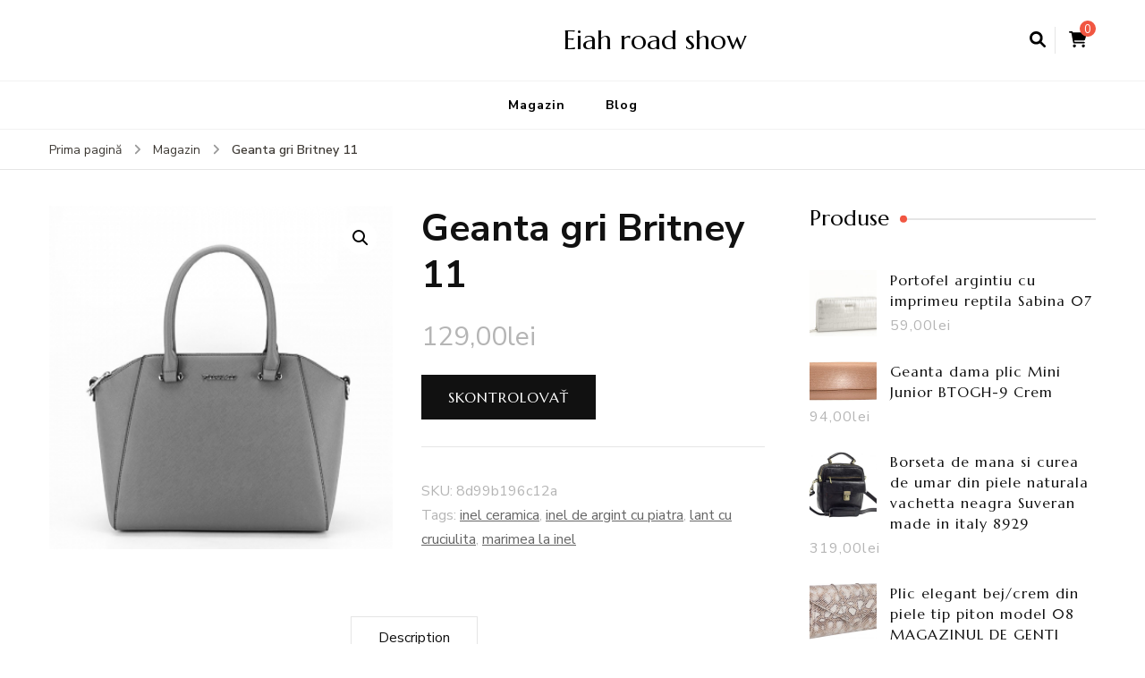

--- FILE ---
content_type: text/html; charset=UTF-8
request_url: https://eiahroadshow.eu/produkt/geanta-gri-britney-11/
body_size: 12933
content:
    <!DOCTYPE html>
    <html lang="ro-RO">
    <head itemscope itemtype="http://schema.org/WebSite">
	    <meta charset="UTF-8">
    <meta name="viewport" content="width=device-width, initial-scale=1">
    <link rel="profile" href="http://gmpg.org/xfn/11">
    <title>Geanta gri Britney 11 &#8211; Eiah road show</title>
<meta name='robots' content='max-image-preview:large' />
<link rel='dns-prefetch' href='//fonts.googleapis.com' />
<link rel="alternate" type="application/rss+xml" title="Eiah road show &raquo; Flux" href="https://eiahroadshow.eu/feed/" />
<link rel="alternate" type="application/rss+xml" title="Eiah road show &raquo; Flux comentarii" href="https://eiahroadshow.eu/comments/feed/" />
<link rel="alternate" type="application/rss+xml" title="Flux comentarii Eiah road show &raquo; Geanta gri Britney 11" href="https://eiahroadshow.eu/produkt/geanta-gri-britney-11/feed/" />
<link rel="alternate" title="oEmbed (JSON)" type="application/json+oembed" href="https://eiahroadshow.eu/wp-json/oembed/1.0/embed?url=https%3A%2F%2Feiahroadshow.eu%2Fprodukt%2Fgeanta-gri-britney-11%2F" />
<link rel="alternate" title="oEmbed (XML)" type="text/xml+oembed" href="https://eiahroadshow.eu/wp-json/oembed/1.0/embed?url=https%3A%2F%2Feiahroadshow.eu%2Fprodukt%2Fgeanta-gri-britney-11%2F&#038;format=xml" />
<style id='wp-img-auto-sizes-contain-inline-css' type='text/css'>
img:is([sizes=auto i],[sizes^="auto," i]){contain-intrinsic-size:3000px 1500px}
/*# sourceURL=wp-img-auto-sizes-contain-inline-css */
</style>
<style id='wp-emoji-styles-inline-css' type='text/css'>

	img.wp-smiley, img.emoji {
		display: inline !important;
		border: none !important;
		box-shadow: none !important;
		height: 1em !important;
		width: 1em !important;
		margin: 0 0.07em !important;
		vertical-align: -0.1em !important;
		background: none !important;
		padding: 0 !important;
	}
/*# sourceURL=wp-emoji-styles-inline-css */
</style>
<style id='wp-block-library-inline-css' type='text/css'>
:root{--wp-block-synced-color:#7a00df;--wp-block-synced-color--rgb:122,0,223;--wp-bound-block-color:var(--wp-block-synced-color);--wp-editor-canvas-background:#ddd;--wp-admin-theme-color:#007cba;--wp-admin-theme-color--rgb:0,124,186;--wp-admin-theme-color-darker-10:#006ba1;--wp-admin-theme-color-darker-10--rgb:0,107,160.5;--wp-admin-theme-color-darker-20:#005a87;--wp-admin-theme-color-darker-20--rgb:0,90,135;--wp-admin-border-width-focus:2px}@media (min-resolution:192dpi){:root{--wp-admin-border-width-focus:1.5px}}.wp-element-button{cursor:pointer}:root .has-very-light-gray-background-color{background-color:#eee}:root .has-very-dark-gray-background-color{background-color:#313131}:root .has-very-light-gray-color{color:#eee}:root .has-very-dark-gray-color{color:#313131}:root .has-vivid-green-cyan-to-vivid-cyan-blue-gradient-background{background:linear-gradient(135deg,#00d084,#0693e3)}:root .has-purple-crush-gradient-background{background:linear-gradient(135deg,#34e2e4,#4721fb 50%,#ab1dfe)}:root .has-hazy-dawn-gradient-background{background:linear-gradient(135deg,#faaca8,#dad0ec)}:root .has-subdued-olive-gradient-background{background:linear-gradient(135deg,#fafae1,#67a671)}:root .has-atomic-cream-gradient-background{background:linear-gradient(135deg,#fdd79a,#004a59)}:root .has-nightshade-gradient-background{background:linear-gradient(135deg,#330968,#31cdcf)}:root .has-midnight-gradient-background{background:linear-gradient(135deg,#020381,#2874fc)}:root{--wp--preset--font-size--normal:16px;--wp--preset--font-size--huge:42px}.has-regular-font-size{font-size:1em}.has-larger-font-size{font-size:2.625em}.has-normal-font-size{font-size:var(--wp--preset--font-size--normal)}.has-huge-font-size{font-size:var(--wp--preset--font-size--huge)}.has-text-align-center{text-align:center}.has-text-align-left{text-align:left}.has-text-align-right{text-align:right}.has-fit-text{white-space:nowrap!important}#end-resizable-editor-section{display:none}.aligncenter{clear:both}.items-justified-left{justify-content:flex-start}.items-justified-center{justify-content:center}.items-justified-right{justify-content:flex-end}.items-justified-space-between{justify-content:space-between}.screen-reader-text{border:0;clip-path:inset(50%);height:1px;margin:-1px;overflow:hidden;padding:0;position:absolute;width:1px;word-wrap:normal!important}.screen-reader-text:focus{background-color:#ddd;clip-path:none;color:#444;display:block;font-size:1em;height:auto;left:5px;line-height:normal;padding:15px 23px 14px;text-decoration:none;top:5px;width:auto;z-index:100000}html :where(.has-border-color){border-style:solid}html :where([style*=border-top-color]){border-top-style:solid}html :where([style*=border-right-color]){border-right-style:solid}html :where([style*=border-bottom-color]){border-bottom-style:solid}html :where([style*=border-left-color]){border-left-style:solid}html :where([style*=border-width]){border-style:solid}html :where([style*=border-top-width]){border-top-style:solid}html :where([style*=border-right-width]){border-right-style:solid}html :where([style*=border-bottom-width]){border-bottom-style:solid}html :where([style*=border-left-width]){border-left-style:solid}html :where(img[class*=wp-image-]){height:auto;max-width:100%}:where(figure){margin:0 0 1em}html :where(.is-position-sticky){--wp-admin--admin-bar--position-offset:var(--wp-admin--admin-bar--height,0px)}@media screen and (max-width:600px){html :where(.is-position-sticky){--wp-admin--admin-bar--position-offset:0px}}

/*# sourceURL=wp-block-library-inline-css */
</style><style id='global-styles-inline-css' type='text/css'>
:root{--wp--preset--aspect-ratio--square: 1;--wp--preset--aspect-ratio--4-3: 4/3;--wp--preset--aspect-ratio--3-4: 3/4;--wp--preset--aspect-ratio--3-2: 3/2;--wp--preset--aspect-ratio--2-3: 2/3;--wp--preset--aspect-ratio--16-9: 16/9;--wp--preset--aspect-ratio--9-16: 9/16;--wp--preset--color--black: #000000;--wp--preset--color--cyan-bluish-gray: #abb8c3;--wp--preset--color--white: #ffffff;--wp--preset--color--pale-pink: #f78da7;--wp--preset--color--vivid-red: #cf2e2e;--wp--preset--color--luminous-vivid-orange: #ff6900;--wp--preset--color--luminous-vivid-amber: #fcb900;--wp--preset--color--light-green-cyan: #7bdcb5;--wp--preset--color--vivid-green-cyan: #00d084;--wp--preset--color--pale-cyan-blue: #8ed1fc;--wp--preset--color--vivid-cyan-blue: #0693e3;--wp--preset--color--vivid-purple: #9b51e0;--wp--preset--gradient--vivid-cyan-blue-to-vivid-purple: linear-gradient(135deg,rgb(6,147,227) 0%,rgb(155,81,224) 100%);--wp--preset--gradient--light-green-cyan-to-vivid-green-cyan: linear-gradient(135deg,rgb(122,220,180) 0%,rgb(0,208,130) 100%);--wp--preset--gradient--luminous-vivid-amber-to-luminous-vivid-orange: linear-gradient(135deg,rgb(252,185,0) 0%,rgb(255,105,0) 100%);--wp--preset--gradient--luminous-vivid-orange-to-vivid-red: linear-gradient(135deg,rgb(255,105,0) 0%,rgb(207,46,46) 100%);--wp--preset--gradient--very-light-gray-to-cyan-bluish-gray: linear-gradient(135deg,rgb(238,238,238) 0%,rgb(169,184,195) 100%);--wp--preset--gradient--cool-to-warm-spectrum: linear-gradient(135deg,rgb(74,234,220) 0%,rgb(151,120,209) 20%,rgb(207,42,186) 40%,rgb(238,44,130) 60%,rgb(251,105,98) 80%,rgb(254,248,76) 100%);--wp--preset--gradient--blush-light-purple: linear-gradient(135deg,rgb(255,206,236) 0%,rgb(152,150,240) 100%);--wp--preset--gradient--blush-bordeaux: linear-gradient(135deg,rgb(254,205,165) 0%,rgb(254,45,45) 50%,rgb(107,0,62) 100%);--wp--preset--gradient--luminous-dusk: linear-gradient(135deg,rgb(255,203,112) 0%,rgb(199,81,192) 50%,rgb(65,88,208) 100%);--wp--preset--gradient--pale-ocean: linear-gradient(135deg,rgb(255,245,203) 0%,rgb(182,227,212) 50%,rgb(51,167,181) 100%);--wp--preset--gradient--electric-grass: linear-gradient(135deg,rgb(202,248,128) 0%,rgb(113,206,126) 100%);--wp--preset--gradient--midnight: linear-gradient(135deg,rgb(2,3,129) 0%,rgb(40,116,252) 100%);--wp--preset--font-size--small: 13px;--wp--preset--font-size--medium: 20px;--wp--preset--font-size--large: 36px;--wp--preset--font-size--x-large: 42px;--wp--preset--spacing--20: 0.44rem;--wp--preset--spacing--30: 0.67rem;--wp--preset--spacing--40: 1rem;--wp--preset--spacing--50: 1.5rem;--wp--preset--spacing--60: 2.25rem;--wp--preset--spacing--70: 3.38rem;--wp--preset--spacing--80: 5.06rem;--wp--preset--shadow--natural: 6px 6px 9px rgba(0, 0, 0, 0.2);--wp--preset--shadow--deep: 12px 12px 50px rgba(0, 0, 0, 0.4);--wp--preset--shadow--sharp: 6px 6px 0px rgba(0, 0, 0, 0.2);--wp--preset--shadow--outlined: 6px 6px 0px -3px rgb(255, 255, 255), 6px 6px rgb(0, 0, 0);--wp--preset--shadow--crisp: 6px 6px 0px rgb(0, 0, 0);}:where(.is-layout-flex){gap: 0.5em;}:where(.is-layout-grid){gap: 0.5em;}body .is-layout-flex{display: flex;}.is-layout-flex{flex-wrap: wrap;align-items: center;}.is-layout-flex > :is(*, div){margin: 0;}body .is-layout-grid{display: grid;}.is-layout-grid > :is(*, div){margin: 0;}:where(.wp-block-columns.is-layout-flex){gap: 2em;}:where(.wp-block-columns.is-layout-grid){gap: 2em;}:where(.wp-block-post-template.is-layout-flex){gap: 1.25em;}:where(.wp-block-post-template.is-layout-grid){gap: 1.25em;}.has-black-color{color: var(--wp--preset--color--black) !important;}.has-cyan-bluish-gray-color{color: var(--wp--preset--color--cyan-bluish-gray) !important;}.has-white-color{color: var(--wp--preset--color--white) !important;}.has-pale-pink-color{color: var(--wp--preset--color--pale-pink) !important;}.has-vivid-red-color{color: var(--wp--preset--color--vivid-red) !important;}.has-luminous-vivid-orange-color{color: var(--wp--preset--color--luminous-vivid-orange) !important;}.has-luminous-vivid-amber-color{color: var(--wp--preset--color--luminous-vivid-amber) !important;}.has-light-green-cyan-color{color: var(--wp--preset--color--light-green-cyan) !important;}.has-vivid-green-cyan-color{color: var(--wp--preset--color--vivid-green-cyan) !important;}.has-pale-cyan-blue-color{color: var(--wp--preset--color--pale-cyan-blue) !important;}.has-vivid-cyan-blue-color{color: var(--wp--preset--color--vivid-cyan-blue) !important;}.has-vivid-purple-color{color: var(--wp--preset--color--vivid-purple) !important;}.has-black-background-color{background-color: var(--wp--preset--color--black) !important;}.has-cyan-bluish-gray-background-color{background-color: var(--wp--preset--color--cyan-bluish-gray) !important;}.has-white-background-color{background-color: var(--wp--preset--color--white) !important;}.has-pale-pink-background-color{background-color: var(--wp--preset--color--pale-pink) !important;}.has-vivid-red-background-color{background-color: var(--wp--preset--color--vivid-red) !important;}.has-luminous-vivid-orange-background-color{background-color: var(--wp--preset--color--luminous-vivid-orange) !important;}.has-luminous-vivid-amber-background-color{background-color: var(--wp--preset--color--luminous-vivid-amber) !important;}.has-light-green-cyan-background-color{background-color: var(--wp--preset--color--light-green-cyan) !important;}.has-vivid-green-cyan-background-color{background-color: var(--wp--preset--color--vivid-green-cyan) !important;}.has-pale-cyan-blue-background-color{background-color: var(--wp--preset--color--pale-cyan-blue) !important;}.has-vivid-cyan-blue-background-color{background-color: var(--wp--preset--color--vivid-cyan-blue) !important;}.has-vivid-purple-background-color{background-color: var(--wp--preset--color--vivid-purple) !important;}.has-black-border-color{border-color: var(--wp--preset--color--black) !important;}.has-cyan-bluish-gray-border-color{border-color: var(--wp--preset--color--cyan-bluish-gray) !important;}.has-white-border-color{border-color: var(--wp--preset--color--white) !important;}.has-pale-pink-border-color{border-color: var(--wp--preset--color--pale-pink) !important;}.has-vivid-red-border-color{border-color: var(--wp--preset--color--vivid-red) !important;}.has-luminous-vivid-orange-border-color{border-color: var(--wp--preset--color--luminous-vivid-orange) !important;}.has-luminous-vivid-amber-border-color{border-color: var(--wp--preset--color--luminous-vivid-amber) !important;}.has-light-green-cyan-border-color{border-color: var(--wp--preset--color--light-green-cyan) !important;}.has-vivid-green-cyan-border-color{border-color: var(--wp--preset--color--vivid-green-cyan) !important;}.has-pale-cyan-blue-border-color{border-color: var(--wp--preset--color--pale-cyan-blue) !important;}.has-vivid-cyan-blue-border-color{border-color: var(--wp--preset--color--vivid-cyan-blue) !important;}.has-vivid-purple-border-color{border-color: var(--wp--preset--color--vivid-purple) !important;}.has-vivid-cyan-blue-to-vivid-purple-gradient-background{background: var(--wp--preset--gradient--vivid-cyan-blue-to-vivid-purple) !important;}.has-light-green-cyan-to-vivid-green-cyan-gradient-background{background: var(--wp--preset--gradient--light-green-cyan-to-vivid-green-cyan) !important;}.has-luminous-vivid-amber-to-luminous-vivid-orange-gradient-background{background: var(--wp--preset--gradient--luminous-vivid-amber-to-luminous-vivid-orange) !important;}.has-luminous-vivid-orange-to-vivid-red-gradient-background{background: var(--wp--preset--gradient--luminous-vivid-orange-to-vivid-red) !important;}.has-very-light-gray-to-cyan-bluish-gray-gradient-background{background: var(--wp--preset--gradient--very-light-gray-to-cyan-bluish-gray) !important;}.has-cool-to-warm-spectrum-gradient-background{background: var(--wp--preset--gradient--cool-to-warm-spectrum) !important;}.has-blush-light-purple-gradient-background{background: var(--wp--preset--gradient--blush-light-purple) !important;}.has-blush-bordeaux-gradient-background{background: var(--wp--preset--gradient--blush-bordeaux) !important;}.has-luminous-dusk-gradient-background{background: var(--wp--preset--gradient--luminous-dusk) !important;}.has-pale-ocean-gradient-background{background: var(--wp--preset--gradient--pale-ocean) !important;}.has-electric-grass-gradient-background{background: var(--wp--preset--gradient--electric-grass) !important;}.has-midnight-gradient-background{background: var(--wp--preset--gradient--midnight) !important;}.has-small-font-size{font-size: var(--wp--preset--font-size--small) !important;}.has-medium-font-size{font-size: var(--wp--preset--font-size--medium) !important;}.has-large-font-size{font-size: var(--wp--preset--font-size--large) !important;}.has-x-large-font-size{font-size: var(--wp--preset--font-size--x-large) !important;}
/*# sourceURL=global-styles-inline-css */
</style>

<style id='classic-theme-styles-inline-css' type='text/css'>
/*! This file is auto-generated */
.wp-block-button__link{color:#fff;background-color:#32373c;border-radius:9999px;box-shadow:none;text-decoration:none;padding:calc(.667em + 2px) calc(1.333em + 2px);font-size:1.125em}.wp-block-file__button{background:#32373c;color:#fff;text-decoration:none}
/*# sourceURL=/wp-includes/css/classic-themes.min.css */
</style>
<link rel='stylesheet' id='photoswipe-css' href='https://eiahroadshow.eu/wp-content/plugins/woocommerce/assets/css/photoswipe/photoswipe.min.css?ver=6.4.1' type='text/css' media='all' />
<link rel='stylesheet' id='photoswipe-default-skin-css' href='https://eiahroadshow.eu/wp-content/plugins/woocommerce/assets/css/photoswipe/default-skin/default-skin.min.css?ver=6.4.1' type='text/css' media='all' />
<link rel='stylesheet' id='woocommerce-layout-css' href='https://eiahroadshow.eu/wp-content/plugins/woocommerce/assets/css/woocommerce-layout.css?ver=6.4.1' type='text/css' media='all' />
<link rel='stylesheet' id='woocommerce-smallscreen-css' href='https://eiahroadshow.eu/wp-content/plugins/woocommerce/assets/css/woocommerce-smallscreen.css?ver=6.4.1' type='text/css' media='only screen and (max-width: 768px)' />
<link rel='stylesheet' id='woocommerce-general-css' href='https://eiahroadshow.eu/wp-content/plugins/woocommerce/assets/css/woocommerce.css?ver=6.4.1' type='text/css' media='all' />
<style id='woocommerce-inline-inline-css' type='text/css'>
.woocommerce form .form-row .required { visibility: visible; }
/*# sourceURL=woocommerce-inline-inline-css */
</style>
<link rel='stylesheet' id='blossom-recipe-woocommerce-css' href='https://eiahroadshow.eu/wp-content/themes/blossom-recipe/css/woocommerce.min.css?ver=1.2.3' type='text/css' media='all' />
<link rel='stylesheet' id='owl-carousel-css' href='https://eiahroadshow.eu/wp-content/themes/blossom-recipe/css/owl.carousel.min.css?ver=2.3.4' type='text/css' media='all' />
<link rel='stylesheet' id='animate-css' href='https://eiahroadshow.eu/wp-content/themes/blossom-recipe/css/animate.min.css?ver=3.5.2' type='text/css' media='all' />
<link rel='stylesheet' id='blossom-recipe-google-fonts-css' href='https://fonts.googleapis.com/css?family=Nunito+Sans%3A300%2C300i%2C400%2C400i%2C600%2C600i%2C700%2C700i%2C800%2C800i%7CMarcellus%3A&#038;subset=latin%2Clatin-ext' type='text/css' media='all' />
<link rel='stylesheet' id='blossom-recipe-css' href='https://eiahroadshow.eu/wp-content/themes/blossom-recipe/style.css?ver=1.2.3' type='text/css' media='all' />
<script type="text/javascript" src="https://eiahroadshow.eu/wp-includes/js/jquery/jquery.min.js?ver=3.7.1" id="jquery-core-js"></script>
<script type="text/javascript" src="https://eiahroadshow.eu/wp-includes/js/jquery/jquery-migrate.min.js?ver=3.4.1" id="jquery-migrate-js"></script>
<link rel="https://api.w.org/" href="https://eiahroadshow.eu/wp-json/" /><link rel="alternate" title="JSON" type="application/json" href="https://eiahroadshow.eu/wp-json/wp/v2/product/3834" /><link rel="EditURI" type="application/rsd+xml" title="RSD" href="https://eiahroadshow.eu/xmlrpc.php?rsd" />
<meta name="generator" content="WordPress 6.9" />
<meta name="generator" content="WooCommerce 6.4.1" />
<link rel="canonical" href="https://eiahroadshow.eu/produkt/geanta-gri-britney-11/" />
<link rel='shortlink' href='https://eiahroadshow.eu/?p=3834' />
<link rel="pingback" href="https://eiahroadshow.eu/xmlrpc.php">	<noscript><style>.woocommerce-product-gallery{ opacity: 1 !important; }</style></noscript>
			<style type="text/css" id="wp-custom-css">
			.woocommerce ul.products li.product a img {
    height: 230px;
    object-fit: contain;
}

.woocommerce ul.products li.product .woocommerce-loop-product__title {
    height: 90px;
    overflow: hidden;
}
		</style>
		</head>

<body class="wp-singular product-template-default single single-product postid-3834 wp-theme-blossom-recipe theme-blossom-recipe woocommerce woocommerce-page woocommerce-no-js underline rightsidebar" itemscope itemtype="http://schema.org/WebPage">

    <div id="page" class="site"><a aria-label="sari la conținut" class="skip-link" href="#content">Sari la conținut</a>
    
    <header id="masthead" class="site-header header-one" itemscope itemtype="http://schema.org/WPHeader">
        <div class="main-header">
            <div class="container">
                                <div class="search-wrap">    <div class="header-search">
        <button aria-label="deschidere formular de căutare" class="search-btn" data-toggle-target=".search-modal" data-toggle-body-class="showing-search-modal" data-set-focus=".search-modal .search-field" aria-expanded="false"><span>Caută</span><i class="fas fa-search"></i></button>
            <div class="header-search-form search-modal cover-modal" data-modal-target-string=".search-modal">
        <div class="header-search-inner-wrap">
            <form role="search" method="get" class="search-form" action="https://eiahroadshow.eu/"><span class="screen-reader-text">Caută:</span><label>Cauți ceva?</label><input type="search" class="search-field" placeholder="Introdu cuvinte cheie..." value="" name="s" /></label><input type="submit" id="submit-field" class="search-submit" value="Caută" /></form> 
            <button aria-label="închidere formular de căutare" class="close" data-toggle-target=".search-modal" data-toggle-body-class="showing-search-modal" data-set-focus=".search-modal .search-field" aria-expanded="false"></button>
        </div>
    </div>
        </div>
        <div class="shopping-cart">
        <a href="https://eiahroadshow.eu" class="cart" title="Vezi coșul tău de cumpărături">
            <i class="fas fa-shopping-cart"></i>
            <span class="cart-count">0</span>
        </a>
    </div>
    </div>                        <div class="site-branding" itemscope itemtype="http://schema.org/Organization">
    		<div class="site-title-wrap">                    <p class="site-title" itemprop="name"><a href="https://eiahroadshow.eu/" rel="home" itemprop="url">Eiah road show</a></p>
                </div>    	</div>    
                </div>
        </div><!-- .main-header -->
        <div class="nav-wrap">
            <div class="container">
                	<nav id="site-navigation" class="main-navigation" itemscope itemtype="http://schema.org/SiteNavigationElement">
		<button class="toggle-button" data-toggle-target=".main-menu-modal" data-toggle-body-class="showing-main-menu-modal" aria-expanded="false" data-set-focus=".close-main-nav-toggle">
            <span class="toggle-bar"></span>
            <span class="toggle-bar"></span>
            <span class="toggle-bar"></span>
        </button>
        <div class="primary-menu-list main-menu-modal cover-modal" data-modal-target-string=".main-menu-modal">
            <button class="close close-main-nav-toggle" data-toggle-target=".main-menu-modal" data-toggle-body-class="showing-main-menu-modal" aria-expanded="false" data-set-focus=".main-menu-modal"></button>
            <div class="mobile-menu" aria-label="Mobil">
                <div class="menu-m-container"><ul id="primary-menu" class="nav-menu main-menu-modal"><li id="menu-item-15" class="menu-item menu-item-type-post_type menu-item-object-page menu-item-home current_page_parent menu-item-15"><a href="https://eiahroadshow.eu/">Magazin</a></li>
<li id="menu-item-17" class="menu-item menu-item-type-post_type menu-item-object-page menu-item-17"><a href="https://eiahroadshow.eu/blog/">Blog</a></li>
</ul></div>            </div>
        </div>
	</nav><!-- #site-navigation -->
                </div>
        </div>
    </header>
<div class="breadcrumb-wrapper"><div class="container" >
                <div id="crumbs" itemscope itemtype="http://schema.org/BreadcrumbList"> 
                    <span itemprop="itemListElement" itemscope itemtype="http://schema.org/ListItem">
                        <a itemprop="item" href="https://eiahroadshow.eu"><span itemprop="name">Prima pagină</span></a>
                        <meta itemprop="position" content="1" />
                        <span class="separator"><i class="fa fa-angle-right"></i></span>
                    </span> <span itemprop="itemListElement" itemscope itemtype="http://schema.org/ListItem"><a itemprop="item" href="https://eiahroadshow.eu/"><span itemprop="name">Magazin</span></a><meta itemprop="position" content="2" /> <span class="separator"><i class="fa fa-angle-right"></i></span></span> <span class="current" itemprop="itemListElement" itemscope itemtype="http://schema.org/ListItem"><a href="https://eiahroadshow.eu/produkt/geanta-gri-britney-11/" itemprop="item"><span itemprop="name">Geanta gri Britney 11</span></a><meta itemprop="position" content="3" /></span></div></div></div><!-- .breadcrumb-wrapper -->    <div id="content" class="site-content">
                    <header class="page-header">
                <div class="container">
        			                </div>
    		</header>
                <div class="container">
        
	    <div id="primary" class="content-area">
        <main id="main" class="site-main" role="main">
    
					
			<div class="woocommerce-notices-wrapper"></div><div id="product-3834" class="product type-product post-3834 status-publish first instock product_tag-inel-ceramica product_tag-inel-de-argint-cu-piatra product_tag-lant-cu-cruciulita product_tag-marimea-la-inel has-post-thumbnail product-type-external">

	<div class="woocommerce-product-gallery woocommerce-product-gallery--with-images woocommerce-product-gallery--columns-4 images" data-columns="4" style="opacity: 0; transition: opacity .25s ease-in-out;">
	<figure class="woocommerce-product-gallery__wrapper">
		<div data-thumb="https://eiahroadshow.eu/wp-content/uploads/2022/10/geanta-gri-britney-11-xtrw-711282897-100x100.jpg" data-thumb-alt="" class="woocommerce-product-gallery__image"><a href="https://eiahroadshow.eu/wp-content/uploads/2022/10/geanta-gri-britney-11-xtrw-711282897.jpg"><img width="350" height="350" src="https://eiahroadshow.eu/wp-content/uploads/2022/10/geanta-gri-britney-11-xtrw-711282897.jpg" class="wp-post-image" alt="" title="geanta-gri-britney-11-xtrw-711282897" data-caption="" data-src="https://eiahroadshow.eu/wp-content/uploads/2022/10/geanta-gri-britney-11-xtrw-711282897.jpg" data-large_image="https://eiahroadshow.eu/wp-content/uploads/2022/10/geanta-gri-britney-11-xtrw-711282897.jpg" data-large_image_width="350" data-large_image_height="350" decoding="async" fetchpriority="high" srcset="https://eiahroadshow.eu/wp-content/uploads/2022/10/geanta-gri-britney-11-xtrw-711282897.jpg 350w, https://eiahroadshow.eu/wp-content/uploads/2022/10/geanta-gri-britney-11-xtrw-711282897-300x300.jpg 300w, https://eiahroadshow.eu/wp-content/uploads/2022/10/geanta-gri-britney-11-xtrw-711282897-150x150.jpg 150w, https://eiahroadshow.eu/wp-content/uploads/2022/10/geanta-gri-britney-11-xtrw-711282897-60x60.jpg 60w, https://eiahroadshow.eu/wp-content/uploads/2022/10/geanta-gri-britney-11-xtrw-711282897-100x100.jpg 100w" sizes="(max-width: 350px) 100vw, 350px" /></a></div>	</figure>
</div>

	<div class="summary entry-summary">
		<h1 class="product_title entry-title">Geanta gri Britney 11</h1><p class="price"><span class="woocommerce-Price-amount amount"><bdi>129,00<span class="woocommerce-Price-currencySymbol">lei</span></bdi></span></p>

<form class="cart" action="https://eiahroadshow.eu/1910" method="get">
	
	<button type="submit" class="single_add_to_cart_button button alt">Skontrolovať</button>

	
	</form>

<div class="product_meta">

	
	
		<span class="sku_wrapper">SKU: <span class="sku">8d99b196c12a</span></span>

	
	
	<span class="tagged_as">Tags: <a href="https://eiahroadshow.eu/tag-produktu/inel-ceramica/" rel="tag">inel ceramica</a>, <a href="https://eiahroadshow.eu/tag-produktu/inel-de-argint-cu-piatra/" rel="tag">inel de argint cu piatra</a>, <a href="https://eiahroadshow.eu/tag-produktu/lant-cu-cruciulita/" rel="tag">lant cu cruciulita</a>, <a href="https://eiahroadshow.eu/tag-produktu/marimea-la-inel/" rel="tag">marimea la inel</a></span>
	
</div>
	</div>

	
	<div class="woocommerce-tabs wc-tabs-wrapper">
		<ul class="tabs wc-tabs" role="tablist">
							<li class="description_tab" id="tab-title-description" role="tab" aria-controls="tab-description">
					<a href="#tab-description">
						Description					</a>
				</li>
					</ul>
					<div class="woocommerce-Tabs-panel woocommerce-Tabs-panel--description panel entry-content wc-tab" id="tab-description" role="tabpanel" aria-labelledby="tab-title-description">
				
	<h2>Description</h2>

<p>null</p>
<p>Genti de dama</p>
<p>camasa tip tunica barbati, nivea cushion pret, papuci de dama, trening ufit, espadrile dama cu platforma, nike 100 lei</p>
<p><a href="https://mlbmedical.co.uk/ro/lista-preturilor-de-laborator/">https://mlbmedical.co.uk/ro/lista-preturilor-de-laborator/</a></p>
			</div>
		
			</div>


	<section class="related products">

					<h2>Related products</h2>
				
		<ul class="products columns-4">

			
					<li class="product type-product post-2624 status-publish first instock product_tag-cercei-surub product_tag-inel-de-argint-cu-piatra product_tag-inel-perle has-post-thumbnail product-type-external">
	<a href="https://eiahroadshow.eu/produkt/geanta-crossbody-pentru-barbati-port-ipad-mini-din-tesut-si-piele-naturala-ca3084lk2-blu-bleumarin/" class="woocommerce-LoopProduct-link woocommerce-loop-product__link"><img width="249" height="250" src="https://eiahroadshow.eu/wp-content/uploads/2022/10/geanta-crossbody-pentru-barbati-port-ipad-mini-din-tesut-si-piele-naturala-ca3084lk2blu-bleumarin-ca3084lk2blu.jpg" class="attachment-woocommerce_thumbnail size-woocommerce_thumbnail" alt="" decoding="async" srcset="https://eiahroadshow.eu/wp-content/uploads/2022/10/geanta-crossbody-pentru-barbati-port-ipad-mini-din-tesut-si-piele-naturala-ca3084lk2blu-bleumarin-ca3084lk2blu.jpg 249w, https://eiahroadshow.eu/wp-content/uploads/2022/10/geanta-crossbody-pentru-barbati-port-ipad-mini-din-tesut-si-piele-naturala-ca3084lk2blu-bleumarin-ca3084lk2blu-150x150.jpg 150w, https://eiahroadshow.eu/wp-content/uploads/2022/10/geanta-crossbody-pentru-barbati-port-ipad-mini-din-tesut-si-piele-naturala-ca3084lk2blu-bleumarin-ca3084lk2blu-60x60.jpg 60w, https://eiahroadshow.eu/wp-content/uploads/2022/10/geanta-crossbody-pentru-barbati-port-ipad-mini-din-tesut-si-piele-naturala-ca3084lk2blu-bleumarin-ca3084lk2blu-100x100.jpg 100w" sizes="(max-width: 249px) 100vw, 249px" /><h2 class="woocommerce-loop-product__title">Geanta crossbody pentru barbati port iPad mini din tesut si piele naturala CA3084LK2/BLU bleumarin</h2>
	<span class="price"><span class="woocommerce-Price-amount amount"><bdi>349,00<span class="woocommerce-Price-currencySymbol">lei</span></bdi></span></span>
</a><a href="https://eiahroadshow.eu/1304" data-quantity="1" class="button product_type_external" data-product_id="2624" data-product_sku="55929857dbf1" aria-label="Skontrolovať" rel="nofollow">Skontrolovať</a></li>

			
					<li class="product type-product post-965 status-publish instock product_tag-cercei-argint-tortite product_tag-cercei-cu-perla product_tag-geanta-de-umar-barbati product_tag-geanta-mica-de-umar product_tag-inel-de-argint-cu-piatra product_tag-poseta-plic has-post-thumbnail product-type-external">
	<a href="https://eiahroadshow.eu/produkt/rucsac-herschel-heritage-peacoat-chicory-coffee/" class="woocommerce-LoopProduct-link woocommerce-loop-product__link"><img width="193" height="250" src="https://eiahroadshow.eu/wp-content/uploads/2022/10/rucsac-herschel-heritage-peacoat-chicory-coffee-10007-05432-os.jpg" class="attachment-woocommerce_thumbnail size-woocommerce_thumbnail" alt="" decoding="async" srcset="https://eiahroadshow.eu/wp-content/uploads/2022/10/rucsac-herschel-heritage-peacoat-chicory-coffee-10007-05432-os.jpg 193w, https://eiahroadshow.eu/wp-content/uploads/2022/10/rucsac-herschel-heritage-peacoat-chicory-coffee-10007-05432-os-46x60.jpg 46w" sizes="(max-width: 193px) 100vw, 193px" /><h2 class="woocommerce-loop-product__title">Rucsac Herschel Heritage Peacoat Chicory Coffee</h2>
	<span class="price"><span class="woocommerce-Price-amount amount"><bdi>349,00<span class="woocommerce-Price-currencySymbol">lei</span></bdi></span></span>
</a><a href="https://eiahroadshow.eu/471" data-quantity="1" class="button product_type_external" data-product_id="965" data-product_sku="836c348701e4" aria-label="Skontrolovať" rel="nofollow">Skontrolovať</a></li>

			
					<li class="product type-product post-2342 status-publish instock product_tag-genti-de-piele-ieftine product_tag-incaltaminte-piele-naturala product_tag-inel-cruce product_tag-inel-cu-piatra-patrata product_tag-inel-de-argint-cu-piatra has-post-thumbnail product-type-external">
	<a href="https://eiahroadshow.eu/produkt/borseta-piele-naturala-neagra-magazinul-de-genti-model-office-020/" class="woocommerce-LoopProduct-link woocommerce-loop-product__link"><img width="300" height="300" src="https://eiahroadshow.eu/wp-content/uploads/2022/10/borseta-piele-naturala-neagra-magazinuldegenti-model-office-020-7040-20-300x300.jpg" class="attachment-woocommerce_thumbnail size-woocommerce_thumbnail" alt="" decoding="async" loading="lazy" srcset="https://eiahroadshow.eu/wp-content/uploads/2022/10/borseta-piele-naturala-neagra-magazinuldegenti-model-office-020-7040-20-300x300.jpg 300w, https://eiahroadshow.eu/wp-content/uploads/2022/10/borseta-piele-naturala-neagra-magazinuldegenti-model-office-020-7040-20-150x150.jpg 150w, https://eiahroadshow.eu/wp-content/uploads/2022/10/borseta-piele-naturala-neagra-magazinuldegenti-model-office-020-7040-20-100x100.jpg 100w" sizes="auto, (max-width: 300px) 100vw, 300px" /><h2 class="woocommerce-loop-product__title">Borseta piele naturala neagra MAGAZINUL DE GENTI model office 020</h2>
	<span class="price"><span class="woocommerce-Price-amount amount"><bdi>390,00<span class="woocommerce-Price-currencySymbol">lei</span></bdi></span></span>
</a><a href="https://eiahroadshow.eu/1162" data-quantity="1" class="button product_type_external" data-product_id="2342" data-product_sku="33e47018f9fc" aria-label="Skontrolovať" rel="nofollow">Skontrolovať</a></li>

			
					<li class="product type-product post-2500 status-publish last instock product_tag-bijuterii-ieftine-argint product_tag-cercei-argint-lantisor product_tag-cercei-triunghi product_tag-inel-de-argint-cu-piatra product_tag-masuri-inele-femei has-post-thumbnail product-type-external">
	<a href="https://eiahroadshow.eu/produkt/rucsac-herschel-little-america-andy-warhol-flowers-sustenabil/" class="woocommerce-LoopProduct-link woocommerce-loop-product__link"><img width="160" height="250" src="https://eiahroadshow.eu/wp-content/uploads/2022/10/rucsac-herschel-little-america-andy-warhol-flowers-sustenabil-10972-05487-os.jpg" class="attachment-woocommerce_thumbnail size-woocommerce_thumbnail" alt="" decoding="async" loading="lazy" srcset="https://eiahroadshow.eu/wp-content/uploads/2022/10/rucsac-herschel-little-america-andy-warhol-flowers-sustenabil-10972-05487-os.jpg 160w, https://eiahroadshow.eu/wp-content/uploads/2022/10/rucsac-herschel-little-america-andy-warhol-flowers-sustenabil-10972-05487-os-38x60.jpg 38w" sizes="auto, (max-width: 160px) 100vw, 160px" /><h2 class="woocommerce-loop-product__title">Rucsac Herschel Little America Andy Warhol Flowers Sustenabil</h2>
	<span class="price"><span class="woocommerce-Price-amount amount"><bdi>710,00<span class="woocommerce-Price-currencySymbol">lei</span></bdi></span></span>
</a><a href="https://eiahroadshow.eu/1242" data-quantity="1" class="button product_type_external" data-product_id="2500" data-product_sku="da309c5049c4" aria-label="Skontrolovať" rel="nofollow">Skontrolovať</a></li>

			
		</ul>

	</section>
	</div>


		
	        </main>
    </div>
    <aside id="secondary" class="widget-area" role="complementary" itemscope itemtype="http://schema.org/WPSideBar"><section id="woocommerce_products-3" class="widget woocommerce widget_products"><h2 class="widget-title">Produse</h2><ul class="product_list_widget"><li>
	
	<a href="https://eiahroadshow.eu/produkt/portofel-argintiu-cu-imprimeu-reptila-sabina-07/">
		<img width="300" height="297" src="https://eiahroadshow.eu/wp-content/uploads/2022/10/portofel-argintiu-cu-imprimeu-reptila-sabina-rgy8-711283421-300x297.jpg" class="attachment-woocommerce_thumbnail size-woocommerce_thumbnail" alt="" decoding="async" loading="lazy" srcset="https://eiahroadshow.eu/wp-content/uploads/2022/10/portofel-argintiu-cu-imprimeu-reptila-sabina-rgy8-711283421-300x297.jpg 300w, https://eiahroadshow.eu/wp-content/uploads/2022/10/portofel-argintiu-cu-imprimeu-reptila-sabina-rgy8-711283421-150x150.jpg 150w, https://eiahroadshow.eu/wp-content/uploads/2022/10/portofel-argintiu-cu-imprimeu-reptila-sabina-rgy8-711283421-100x100.jpg 100w" sizes="auto, (max-width: 300px) 100vw, 300px" />		<span class="product-title">Portofel argintiu cu imprimeu reptila Sabina 07</span>
	</a>

				
	<span class="woocommerce-Price-amount amount"><bdi>59,00<span class="woocommerce-Price-currencySymbol">lei</span></bdi></span>
	</li>
<li>
	
	<a href="https://eiahroadshow.eu/produkt/geanta-dama-plic-mini-junior-btogh-9-crem/">
		<img width="300" height="174" src="https://eiahroadshow.eu/wp-content/uploads/2022/10/geanta-dama-plic-mini-junior-btogh-9-crem-btogh-9-5289-300x174.jpg" class="attachment-woocommerce_thumbnail size-woocommerce_thumbnail" alt="" decoding="async" loading="lazy" />		<span class="product-title">Geanta dama plic Mini Junior BTOGH-9 Crem</span>
	</a>

				
	<span class="woocommerce-Price-amount amount"><bdi>94,00<span class="woocommerce-Price-currencySymbol">lei</span></bdi></span>
	</li>
<li>
	
	<a href="https://eiahroadshow.eu/produkt/borseta-de-mana-si-curea-de-umar-din-piele-naturala-vachetta-neagra-suveran-made-in-italy-8929/">
		<img width="300" height="300" src="https://eiahroadshow.eu/wp-content/uploads/2022/10/borseta-de-mana-si-curea-de-umar-din-piele-naturala-vachetta-neagra-suveran-made-in-italy-8929-hm-8929-300x300.jpg" class="attachment-woocommerce_thumbnail size-woocommerce_thumbnail" alt="" decoding="async" loading="lazy" srcset="https://eiahroadshow.eu/wp-content/uploads/2022/10/borseta-de-mana-si-curea-de-umar-din-piele-naturala-vachetta-neagra-suveran-made-in-italy-8929-hm-8929-300x300.jpg 300w, https://eiahroadshow.eu/wp-content/uploads/2022/10/borseta-de-mana-si-curea-de-umar-din-piele-naturala-vachetta-neagra-suveran-made-in-italy-8929-hm-8929-150x150.jpg 150w, https://eiahroadshow.eu/wp-content/uploads/2022/10/borseta-de-mana-si-curea-de-umar-din-piele-naturala-vachetta-neagra-suveran-made-in-italy-8929-hm-8929-100x100.jpg 100w" sizes="auto, (max-width: 300px) 100vw, 300px" />		<span class="product-title">Borseta de mana si curea de umar din piele naturala vachetta neagra Suveran made in italy 8929</span>
	</a>

				
	<span class="woocommerce-Price-amount amount"><bdi>319,00<span class="woocommerce-Price-currencySymbol">lei</span></bdi></span>
	</li>
<li>
	
	<a href="https://eiahroadshow.eu/produkt/plic-elegant-bej-crem-din-piele-tip-piton-model-08-magazinul-de-genti/">
		<img width="300" height="250" src="https://eiahroadshow.eu/wp-content/uploads/2022/10/plic-elegant-bejcrem-din-piele-tip-piton-model-08-magazinuldegenti-3200-08-300x250.jpg" class="attachment-woocommerce_thumbnail size-woocommerce_thumbnail" alt="" decoding="async" loading="lazy" />		<span class="product-title">Plic elegant bej/crem din piele tip piton model 08 MAGAZINUL DE GENTI</span>
	</a>

				
	<span class="woocommerce-Price-amount amount"><bdi>210,00<span class="woocommerce-Price-currencySymbol">lei</span></bdi></span>
	</li>
<li>
	
	<a href="https://eiahroadshow.eu/produkt/portofel-din-piele-naturala-model-slim-tip-carte-hassion-f061-black/">
		<img width="300" height="300" src="https://eiahroadshow.eu/wp-content/uploads/2022/10/portofel-din-piele-naturala-model-slim-tip-carte-hassion-f061-black-f061black-300x300.jpg" class="attachment-woocommerce_thumbnail size-woocommerce_thumbnail" alt="" decoding="async" loading="lazy" srcset="https://eiahroadshow.eu/wp-content/uploads/2022/10/portofel-din-piele-naturala-model-slim-tip-carte-hassion-f061-black-f061black-300x300.jpg 300w, https://eiahroadshow.eu/wp-content/uploads/2022/10/portofel-din-piele-naturala-model-slim-tip-carte-hassion-f061-black-f061black-150x150.jpg 150w, https://eiahroadshow.eu/wp-content/uploads/2022/10/portofel-din-piele-naturala-model-slim-tip-carte-hassion-f061-black-f061black-100x100.jpg 100w" sizes="auto, (max-width: 300px) 100vw, 300px" />		<span class="product-title">Portofel din piele naturala Model Slim Tip Carte Hassion F061 Black</span>
	</a>

				
	<span class="woocommerce-Price-amount amount"><bdi>92,00<span class="woocommerce-Price-currencySymbol">lei</span></bdi></span>
	</li>
<li>
	
	<a href="https://eiahroadshow.eu/produkt/poseta-din-piele-naturala-bordo-model-182-magazinul-de-genti/">
		<img width="300" height="300" src="https://eiahroadshow.eu/wp-content/uploads/2022/10/poseta-din-piele-naturala-bordo-model-182-magazinuldegenti-1319-182-300x300.jpg" class="attachment-woocommerce_thumbnail size-woocommerce_thumbnail" alt="" decoding="async" loading="lazy" srcset="https://eiahroadshow.eu/wp-content/uploads/2022/10/poseta-din-piele-naturala-bordo-model-182-magazinuldegenti-1319-182-300x300.jpg 300w, https://eiahroadshow.eu/wp-content/uploads/2022/10/poseta-din-piele-naturala-bordo-model-182-magazinuldegenti-1319-182-150x150.jpg 150w, https://eiahroadshow.eu/wp-content/uploads/2022/10/poseta-din-piele-naturala-bordo-model-182-magazinuldegenti-1319-182-100x100.jpg 100w" sizes="auto, (max-width: 300px) 100vw, 300px" />		<span class="product-title">Poseta din piele naturala bordo model 182 MAGAZINUL DE GENTI</span>
	</a>

				
	<span class="woocommerce-Price-amount amount"><bdi>370,00<span class="woocommerce-Price-currencySymbol">lei</span></bdi></span>
	</li>
<li>
	
	<a href="https://eiahroadshow.eu/produkt/rucsac-dama-din-piele-naturala-vachetta-bleumarin-frd109e/">
		<img width="208" height="250" src="https://eiahroadshow.eu/wp-content/uploads/2022/10/rucsac-dama-din-piele-naturala-vachetta-bleumarin-frd109e-frd109e.jpg" class="attachment-woocommerce_thumbnail size-woocommerce_thumbnail" alt="" decoding="async" loading="lazy" srcset="https://eiahroadshow.eu/wp-content/uploads/2022/10/rucsac-dama-din-piele-naturala-vachetta-bleumarin-frd109e-frd109e.jpg 208w, https://eiahroadshow.eu/wp-content/uploads/2022/10/rucsac-dama-din-piele-naturala-vachetta-bleumarin-frd109e-frd109e-50x60.jpg 50w" sizes="auto, (max-width: 208px) 100vw, 208px" />		<span class="product-title">Rucsac dama din piele naturala vachetta bleumarin FRD109E</span>
	</a>

				
	<span class="woocommerce-Price-amount amount"><bdi>385,00<span class="woocommerce-Price-currencySymbol">lei</span></bdi></span>
	</li>
<li>
	
	<a href="https://eiahroadshow.eu/produkt/rucsac-herschel-retreat-light-taupe-maro/">
		<img width="174" height="250" src="https://eiahroadshow.eu/wp-content/uploads/2022/10/rucsac-herschel-retreat-light-taupe-maro-10066-05592-os.jpg" class="attachment-woocommerce_thumbnail size-woocommerce_thumbnail" alt="" decoding="async" loading="lazy" srcset="https://eiahroadshow.eu/wp-content/uploads/2022/10/rucsac-herschel-retreat-light-taupe-maro-10066-05592-os.jpg 174w, https://eiahroadshow.eu/wp-content/uploads/2022/10/rucsac-herschel-retreat-light-taupe-maro-10066-05592-os-42x60.jpg 42w" sizes="auto, (max-width: 174px) 100vw, 174px" />		<span class="product-title">Rucsac Herschel Retreat Light Taupe Maro</span>
	</a>

				
	<span class="woocommerce-Price-amount amount"><bdi>449,00<span class="woocommerce-Price-currencySymbol">lei</span></bdi></span>
	</li>
<li>
	
	<a href="https://eiahroadshow.eu/produkt/geanta-dama-din-piele-naturala-fabiana-roz/">
		<img width="193" height="250" src="https://eiahroadshow.eu/wp-content/uploads/2022/10/geanta-dama-din-piele-naturala-fabiana-roz-fabianarz.jpg" class="attachment-woocommerce_thumbnail size-woocommerce_thumbnail" alt="" decoding="async" loading="lazy" srcset="https://eiahroadshow.eu/wp-content/uploads/2022/10/geanta-dama-din-piele-naturala-fabiana-roz-fabianarz.jpg 193w, https://eiahroadshow.eu/wp-content/uploads/2022/10/geanta-dama-din-piele-naturala-fabiana-roz-fabianarz-46x60.jpg 46w" sizes="auto, (max-width: 193px) 100vw, 193px" />		<span class="product-title">Geanta dama din piele naturala Fabiana roz</span>
	</a>

				
	<span class="woocommerce-Price-amount amount"><bdi>299,00<span class="woocommerce-Price-currencySymbol">lei</span></bdi></span>
	</li>
<li>
	
	<a href="https://eiahroadshow.eu/produkt/geanta-dama-casual-mini-junior-pst-8-roz/">
		<img width="300" height="263" src="https://eiahroadshow.eu/wp-content/uploads/2022/10/geanta-dama-casual-mini-junior-pst-8-roz-pst-8-300x263.jpg" class="attachment-woocommerce_thumbnail size-woocommerce_thumbnail" alt="" decoding="async" loading="lazy" />		<span class="product-title">Geanta dama casual Mini Junior PST-8 Roz</span>
	</a>

				
	<span class="woocommerce-Price-amount amount"><bdi>88,00<span class="woocommerce-Price-currencySymbol">lei</span></bdi></span>
	</li>
<li>
	
	<a href="https://eiahroadshow.eu/produkt/servieta-port-laptop-din-piele-naturala-vachetta-made-in-italy-maro-4452b/">
		<img width="300" height="300" src="https://eiahroadshow.eu/wp-content/uploads/2022/10/servieta-port-laptop-din-piele-naturala-vachetta-made-in-italy-maro-4452b-4452b-300x300.jpg" class="attachment-woocommerce_thumbnail size-woocommerce_thumbnail" alt="" decoding="async" loading="lazy" srcset="https://eiahroadshow.eu/wp-content/uploads/2022/10/servieta-port-laptop-din-piele-naturala-vachetta-made-in-italy-maro-4452b-4452b-300x300.jpg 300w, https://eiahroadshow.eu/wp-content/uploads/2022/10/servieta-port-laptop-din-piele-naturala-vachetta-made-in-italy-maro-4452b-4452b-150x150.jpg 150w, https://eiahroadshow.eu/wp-content/uploads/2022/10/servieta-port-laptop-din-piele-naturala-vachetta-made-in-italy-maro-4452b-4452b-100x100.jpg 100w" sizes="auto, (max-width: 300px) 100vw, 300px" />		<span class="product-title">Servieta port laptop din piele naturala vachetta made in italy maro 4452B</span>
	</a>

				
	<span class="woocommerce-Price-amount amount"><bdi>779,00<span class="woocommerce-Price-currencySymbol">lei</span></bdi></span>
	</li>
<li>
	
	<a href="https://eiahroadshow.eu/produkt/poseta-din-piele-matlasata-anna-bleumarin/">
		<img width="155" height="250" src="https://eiahroadshow.eu/wp-content/uploads/2022/10/poseta-din-piele-matlasata-anna-bleumarin-annabl.jpg" class="attachment-woocommerce_thumbnail size-woocommerce_thumbnail" alt="" decoding="async" loading="lazy" srcset="https://eiahroadshow.eu/wp-content/uploads/2022/10/poseta-din-piele-matlasata-anna-bleumarin-annabl.jpg 155w, https://eiahroadshow.eu/wp-content/uploads/2022/10/poseta-din-piele-matlasata-anna-bleumarin-annabl-37x60.jpg 37w" sizes="auto, (max-width: 155px) 100vw, 155px" />		<span class="product-title">Poseta din piele matlasata Anna bleumarin</span>
	</a>

				
	<span class="woocommerce-Price-amount amount"><bdi>279,00<span class="woocommerce-Price-currencySymbol">lei</span></bdi></span>
	</li>
<li>
	
	<a href="https://eiahroadshow.eu/produkt/poseta-dama-piele-toro-nero-berenice-black/">
		<img width="300" height="264" src="https://eiahroadshow.eu/wp-content/uploads/2022/10/poseta-dama-piele-toro-nero-berenice-black-1gg-ali-300x264.jpg" class="attachment-woocommerce_thumbnail size-woocommerce_thumbnail" alt="" decoding="async" loading="lazy" />		<span class="product-title">Poseta dama piele Toro Nero Berenice black</span>
	</a>

				
	<span class="woocommerce-Price-amount amount"><bdi>230,00<span class="woocommerce-Price-currencySymbol">lei</span></bdi></span>
	</li>
<li>
	
	<a href="https://eiahroadshow.eu/produkt/portofel-slim-din-piele-naturala-hassion-f071-dark-blue/">
		<img width="300" height="298" src="https://eiahroadshow.eu/wp-content/uploads/2022/10/portofel-slim-din-piele-naturala-hassion-f071-dark-blue-f071darkblue-300x298.jpg" class="attachment-woocommerce_thumbnail size-woocommerce_thumbnail" alt="" decoding="async" loading="lazy" srcset="https://eiahroadshow.eu/wp-content/uploads/2022/10/portofel-slim-din-piele-naturala-hassion-f071-dark-blue-f071darkblue-300x298.jpg 300w, https://eiahroadshow.eu/wp-content/uploads/2022/10/portofel-slim-din-piele-naturala-hassion-f071-dark-blue-f071darkblue-150x150.jpg 150w, https://eiahroadshow.eu/wp-content/uploads/2022/10/portofel-slim-din-piele-naturala-hassion-f071-dark-blue-f071darkblue-100x100.jpg 100w" sizes="auto, (max-width: 300px) 100vw, 300px" />		<span class="product-title">Portofel slim din piele naturala Hassion F071 Dark Blue</span>
	</a>

				
	<span class="woocommerce-Price-amount amount"><bdi>92,00<span class="woocommerce-Price-currencySymbol">lei</span></bdi></span>
	</li>
<li>
	
	<a href="https://eiahroadshow.eu/produkt/borseta-piele-moale-maro-model-cu-capac-44-magazinul-de-genti/">
		<img width="300" height="300" src="https://eiahroadshow.eu/wp-content/uploads/2022/10/borseta-piele-moale-maro-model-cu-capac-44-magazinuldegenti-7056-44-300x300.jpg" class="attachment-woocommerce_thumbnail size-woocommerce_thumbnail" alt="" decoding="async" loading="lazy" srcset="https://eiahroadshow.eu/wp-content/uploads/2022/10/borseta-piele-moale-maro-model-cu-capac-44-magazinuldegenti-7056-44-300x300.jpg 300w, https://eiahroadshow.eu/wp-content/uploads/2022/10/borseta-piele-moale-maro-model-cu-capac-44-magazinuldegenti-7056-44-150x150.jpg 150w, https://eiahroadshow.eu/wp-content/uploads/2022/10/borseta-piele-moale-maro-model-cu-capac-44-magazinuldegenti-7056-44-59x60.jpg 59w, https://eiahroadshow.eu/wp-content/uploads/2022/10/borseta-piele-moale-maro-model-cu-capac-44-magazinuldegenti-7056-44-100x100.jpg 100w" sizes="auto, (max-width: 300px) 100vw, 300px" />		<span class="product-title">Borseta piele moale maro model cu capac 44 MAGAZINUL DE GENTI</span>
	</a>

				
	<span class="woocommerce-Price-amount amount"><bdi>250,00<span class="woocommerce-Price-currencySymbol">lei</span></bdi></span>
	</li>
<li>
	
	<a href="https://eiahroadshow.eu/produkt/rucsac-crossbody-de-umar-smart-light-impermeabil-cu-port-de-incarcare-usb-bange-negru/">
		<img width="300" height="300" src="https://eiahroadshow.eu/wp-content/uploads/2022/10/rucsac-crossbodyde-umar-smart-light-impermeabil-cu-port-de-incarcare-usb-bange-negru-q3qz-990395092-300x300.jpg" class="attachment-woocommerce_thumbnail size-woocommerce_thumbnail" alt="" decoding="async" loading="lazy" srcset="https://eiahroadshow.eu/wp-content/uploads/2022/10/rucsac-crossbodyde-umar-smart-light-impermeabil-cu-port-de-incarcare-usb-bange-negru-q3qz-990395092-300x300.jpg 300w, https://eiahroadshow.eu/wp-content/uploads/2022/10/rucsac-crossbodyde-umar-smart-light-impermeabil-cu-port-de-incarcare-usb-bange-negru-q3qz-990395092-150x150.jpg 150w, https://eiahroadshow.eu/wp-content/uploads/2022/10/rucsac-crossbodyde-umar-smart-light-impermeabil-cu-port-de-incarcare-usb-bange-negru-q3qz-990395092-100x100.jpg 100w" sizes="auto, (max-width: 300px) 100vw, 300px" />		<span class="product-title">Rucsac crossbody/de umar smart light impermeabil cu port de incarcare USB Bange Negru</span>
	</a>

				
	<span class="woocommerce-Price-amount amount"><bdi>211,00<span class="woocommerce-Price-currencySymbol">lei</span></bdi></span>
	</li>
<li>
	
	<a href="https://eiahroadshow.eu/produkt/geanta-din-piele-naturala-bianca-cognac/">
		<img width="205" height="250" src="https://eiahroadshow.eu/wp-content/uploads/2022/10/geanta-din-piele-naturala-bianca-cognac-biancacgn.jpg" class="attachment-woocommerce_thumbnail size-woocommerce_thumbnail" alt="" decoding="async" loading="lazy" srcset="https://eiahroadshow.eu/wp-content/uploads/2022/10/geanta-din-piele-naturala-bianca-cognac-biancacgn.jpg 205w, https://eiahroadshow.eu/wp-content/uploads/2022/10/geanta-din-piele-naturala-bianca-cognac-biancacgn-49x60.jpg 49w" sizes="auto, (max-width: 205px) 100vw, 205px" />		<span class="product-title">Geanta din piele naturala Bianca cognac</span>
	</a>

				
	<span class="woocommerce-Price-amount amount"><bdi>299,00<span class="woocommerce-Price-currencySymbol">lei</span></bdi></span>
	</li>
<li>
	
	<a href="https://eiahroadshow.eu/produkt/geanta-shopper-din-material-textil-cu-imprimeu-inspirat-din-pictura-barci-pe-plaja-a-lui-vincent-van-gogh/">
		<img width="188" height="250" src="https://eiahroadshow.eu/wp-content/uploads/2022/10/geanta-shopper-din-material-textil-cu-imprimeu-inspirat-din-pictura-barci-pe-plaja-a-lui-vincent-van-gogh-52feafc4.jpg" class="attachment-woocommerce_thumbnail size-woocommerce_thumbnail" alt="" decoding="async" loading="lazy" srcset="https://eiahroadshow.eu/wp-content/uploads/2022/10/geanta-shopper-din-material-textil-cu-imprimeu-inspirat-din-pictura-barci-pe-plaja-a-lui-vincent-van-gogh-52feafc4.jpg 188w, https://eiahroadshow.eu/wp-content/uploads/2022/10/geanta-shopper-din-material-textil-cu-imprimeu-inspirat-din-pictura-barci-pe-plaja-a-lui-vincent-van-gogh-52feafc4-45x60.jpg 45w" sizes="auto, (max-width: 188px) 100vw, 188px" />		<span class="product-title">Geanta shopper din material textil cu imprimeu inspirat din pictura Barci pe plaja a lui Vincent Van Gogh</span>
	</a>

				
	<span class="woocommerce-Price-amount amount"><bdi>48,00<span class="woocommerce-Price-currencySymbol">lei</span></bdi></span>
	</li>
<li>
	
	<a href="https://eiahroadshow.eu/produkt/geanta-dama-fashion-cu-carouri-un-compartiment-piele-ecologica-roz-efayn-ro/">
		<img width="202" height="250" src="https://eiahroadshow.eu/wp-content/uploads/2022/10/geanta-dama-fashion-cu-carouri-un-compartiment-piele-ecologica-roz-efayn-ro-fyn-123-4.jpg" class="attachment-woocommerce_thumbnail size-woocommerce_thumbnail" alt="" decoding="async" loading="lazy" srcset="https://eiahroadshow.eu/wp-content/uploads/2022/10/geanta-dama-fashion-cu-carouri-un-compartiment-piele-ecologica-roz-efayn-ro-fyn-123-4.jpg 202w, https://eiahroadshow.eu/wp-content/uploads/2022/10/geanta-dama-fashion-cu-carouri-un-compartiment-piele-ecologica-roz-efayn-ro-fyn-123-4-48x60.jpg 48w" sizes="auto, (max-width: 202px) 100vw, 202px" />		<span class="product-title">Geanta dama fashion cu carouri un compartiment piele ecologica roz EFAYN.RO</span>
	</a>

				
	<span class="woocommerce-Price-amount amount"><bdi>79,00<span class="woocommerce-Price-currencySymbol">lei</span></bdi></span>
	</li>
<li>
	
	<a href="https://eiahroadshow.eu/produkt/geanta-voiaj-ella-icon-orange-kaki-portocaliu-49x20x24-cm-23-l/">
		<img width="232" height="153" src="https://eiahroadshow.eu/wp-content/uploads/2022/10/geanta-voiaj-ella-icon-orange-kakiportocaliu-49x20x24-cm-23-l-anz1213.jpg" class="attachment-woocommerce_thumbnail size-woocommerce_thumbnail" alt="" decoding="async" loading="lazy" srcset="https://eiahroadshow.eu/wp-content/uploads/2022/10/geanta-voiaj-ella-icon-orange-kakiportocaliu-49x20x24-cm-23-l-anz1213.jpg 232w, https://eiahroadshow.eu/wp-content/uploads/2022/10/geanta-voiaj-ella-icon-orange-kakiportocaliu-49x20x24-cm-23-l-anz1213-91x60.jpg 91w" sizes="auto, (max-width: 232px) 100vw, 232px" />		<span class="product-title">Geanta voiaj Ella Icon Orange Kaki/Portocaliu 49x20x24 cm 23 L</span>
	</a>

				
	<span class="woocommerce-Price-amount amount"><bdi>196,00<span class="woocommerce-Price-currencySymbol">lei</span></bdi></span>
	</li>
</ul></section><section id="custom_html-3" class="widget_text widget widget_custom_html"><h2 class="widget-title">Verifica</h2><div class="textwidget custom-html-widget"><p>
	zzzzz
</p></div></section></aside>
	
            
        </div><!-- .container -->        
    </div><!-- .site-content -->
    <footer id="colophon" class="site-footer" itemscope itemtype="http://schema.org/WPFooter">
            <div class="top-footer">
    		<div class="container">
    			<div class="grid column-1">
                    				<div class="col">
    				   <section id="pages-3" class="widget widget_pages"><h2 class="widget-title" itemprop="name">Pagini</h2>
			<ul>
				<li class="page_item page-item-14 "><a href="https://eiahroadshow.eu/blog/">Blog</a></li>
<li class="page_item page-item-7 current_page_parent"><a href="https://eiahroadshow.eu/">Magazin</a></li>
			</ul>

			</section>	
    				</div>
                                </div>
    		</div>
    	</div>
            <div class="bottom-footer">
		<div class="container">
			<div class="copyright">            
            <span class="copyright-text">&copy; Drepturi de autor2026 <a href="https://eiahroadshow.eu/">Eiah road show</a>. Toate drepturile sunt rezervate.</span>Blossom Recipe | Dezvoltată de<a href="https://blossomthemes.com/" rel="nofollow" target="_blank">Blossom Themes</a>.Propulsată de <a href="https://wordpress.org/" target="_blank">WordPress</a>.                
            </div>
		</div>
	</div>
        </footer><!-- #colophon -->
        <button aria-label="du-te sus" id="back-to-top">
		<span><i class="fas fa-long-arrow-alt-up"></i></span>
	</button>
        </div><!-- #page -->
    <script type="speculationrules">
{"prefetch":[{"source":"document","where":{"and":[{"href_matches":"/*"},{"not":{"href_matches":["/wp-*.php","/wp-admin/*","/wp-content/uploads/*","/wp-content/*","/wp-content/plugins/*","/wp-content/themes/blossom-recipe/*","/*\\?(.+)"]}},{"not":{"selector_matches":"a[rel~=\"nofollow\"]"}},{"not":{"selector_matches":".no-prefetch, .no-prefetch a"}}]},"eagerness":"conservative"}]}
</script>
<script type="application/ld+json">{"@context":"https:\/\/schema.org\/","@type":"Product","@id":"https:\/\/eiahroadshow.eu\/produkt\/geanta-gri-britney-11\/#product","name":"Geanta gri Britney 11","url":"https:\/\/eiahroadshow.eu\/produkt\/geanta-gri-britney-11\/","description":"null\r\n\r\nGenti de dama\r\n\r\ncamasa tip tunica barbati, nivea cushion pret, papuci de dama, trening ufit, espadrile dama cu platforma, nike 100 lei\r\n\r\nhttps:\/\/mlbmedical.co.uk\/ro\/lista-preturilor-de-laborator\/","image":"https:\/\/eiahroadshow.eu\/wp-content\/uploads\/2022\/10\/geanta-gri-britney-11-xtrw-711282897.jpg","sku":"8d99b196c12a","offers":[{"@type":"Offer","price":"129.00","priceValidUntil":"2027-12-31","priceSpecification":{"price":"129.00","priceCurrency":"RON","valueAddedTaxIncluded":"false"},"priceCurrency":"RON","availability":"http:\/\/schema.org\/InStock","url":"https:\/\/eiahroadshow.eu\/produkt\/geanta-gri-britney-11\/","seller":{"@type":"Organization","name":"Eiah road show","url":"https:\/\/eiahroadshow.eu"}}]}</script>
<div class="pswp" tabindex="-1" role="dialog" aria-hidden="true">
	<div class="pswp__bg"></div>
	<div class="pswp__scroll-wrap">
		<div class="pswp__container">
			<div class="pswp__item"></div>
			<div class="pswp__item"></div>
			<div class="pswp__item"></div>
		</div>
		<div class="pswp__ui pswp__ui--hidden">
			<div class="pswp__top-bar">
				<div class="pswp__counter"></div>
				<button class="pswp__button pswp__button--close" aria-label="Close (Esc)"></button>
				<button class="pswp__button pswp__button--share" aria-label="Share"></button>
				<button class="pswp__button pswp__button--fs" aria-label="Toggle fullscreen"></button>
				<button class="pswp__button pswp__button--zoom" aria-label="Zoom in/out"></button>
				<div class="pswp__preloader">
					<div class="pswp__preloader__icn">
						<div class="pswp__preloader__cut">
							<div class="pswp__preloader__donut"></div>
						</div>
					</div>
				</div>
			</div>
			<div class="pswp__share-modal pswp__share-modal--hidden pswp__single-tap">
				<div class="pswp__share-tooltip"></div>
			</div>
			<button class="pswp__button pswp__button--arrow--left" aria-label="Previous (arrow left)"></button>
			<button class="pswp__button pswp__button--arrow--right" aria-label="Next (arrow right)"></button>
			<div class="pswp__caption">
				<div class="pswp__caption__center"></div>
			</div>
		</div>
	</div>
</div>
	<script type="text/javascript">
		(function () {
			var c = document.body.className;
			c = c.replace(/woocommerce-no-js/, 'woocommerce-js');
			document.body.className = c;
		})();
	</script>
	<script type="text/javascript" src="https://eiahroadshow.eu/wp-content/plugins/woocommerce/assets/js/jquery-blockui/jquery.blockUI.min.js?ver=2.7.0-wc.6.4.1" id="jquery-blockui-js"></script>
<script type="text/javascript" id="wc-add-to-cart-js-extra">
/* <![CDATA[ */
var wc_add_to_cart_params = {"ajax_url":"/wp-admin/admin-ajax.php","wc_ajax_url":"/?wc-ajax=%%endpoint%%","i18n_view_cart":"View cart","cart_url":"https://eiahroadshow.eu","is_cart":"","cart_redirect_after_add":"no"};
//# sourceURL=wc-add-to-cart-js-extra
/* ]]> */
</script>
<script type="text/javascript" src="https://eiahroadshow.eu/wp-content/plugins/woocommerce/assets/js/frontend/add-to-cart.min.js?ver=6.4.1" id="wc-add-to-cart-js"></script>
<script type="text/javascript" src="https://eiahroadshow.eu/wp-content/plugins/woocommerce/assets/js/zoom/jquery.zoom.min.js?ver=1.7.21-wc.6.4.1" id="zoom-js"></script>
<script type="text/javascript" src="https://eiahroadshow.eu/wp-content/plugins/woocommerce/assets/js/flexslider/jquery.flexslider.min.js?ver=2.7.2-wc.6.4.1" id="flexslider-js"></script>
<script type="text/javascript" src="https://eiahroadshow.eu/wp-content/plugins/woocommerce/assets/js/photoswipe/photoswipe.min.js?ver=4.1.1-wc.6.4.1" id="photoswipe-js"></script>
<script type="text/javascript" src="https://eiahroadshow.eu/wp-content/plugins/woocommerce/assets/js/photoswipe/photoswipe-ui-default.min.js?ver=4.1.1-wc.6.4.1" id="photoswipe-ui-default-js"></script>
<script type="text/javascript" id="wc-single-product-js-extra">
/* <![CDATA[ */
var wc_single_product_params = {"i18n_required_rating_text":"Please select a rating","review_rating_required":"yes","flexslider":{"rtl":false,"animation":"slide","smoothHeight":true,"directionNav":false,"controlNav":"thumbnails","slideshow":false,"animationSpeed":500,"animationLoop":false,"allowOneSlide":false},"zoom_enabled":"1","zoom_options":[],"photoswipe_enabled":"1","photoswipe_options":{"shareEl":false,"closeOnScroll":false,"history":false,"hideAnimationDuration":0,"showAnimationDuration":0},"flexslider_enabled":"1"};
//# sourceURL=wc-single-product-js-extra
/* ]]> */
</script>
<script type="text/javascript" src="https://eiahroadshow.eu/wp-content/plugins/woocommerce/assets/js/frontend/single-product.min.js?ver=6.4.1" id="wc-single-product-js"></script>
<script type="text/javascript" src="https://eiahroadshow.eu/wp-content/plugins/woocommerce/assets/js/js-cookie/js.cookie.min.js?ver=2.1.4-wc.6.4.1" id="js-cookie-js"></script>
<script type="text/javascript" id="woocommerce-js-extra">
/* <![CDATA[ */
var woocommerce_params = {"ajax_url":"/wp-admin/admin-ajax.php","wc_ajax_url":"/?wc-ajax=%%endpoint%%"};
//# sourceURL=woocommerce-js-extra
/* ]]> */
</script>
<script type="text/javascript" src="https://eiahroadshow.eu/wp-content/plugins/woocommerce/assets/js/frontend/woocommerce.min.js?ver=6.4.1" id="woocommerce-js"></script>
<script type="text/javascript" id="wc-cart-fragments-js-extra">
/* <![CDATA[ */
var wc_cart_fragments_params = {"ajax_url":"/wp-admin/admin-ajax.php","wc_ajax_url":"/?wc-ajax=%%endpoint%%","cart_hash_key":"wc_cart_hash_5262b9abead1793f80e863e7cf438243","fragment_name":"wc_fragments_5262b9abead1793f80e863e7cf438243","request_timeout":"5000"};
//# sourceURL=wc-cart-fragments-js-extra
/* ]]> */
</script>
<script type="text/javascript" src="https://eiahroadshow.eu/wp-content/plugins/woocommerce/assets/js/frontend/cart-fragments.min.js?ver=6.4.1" id="wc-cart-fragments-js"></script>
<script type="text/javascript" src="https://eiahroadshow.eu/wp-content/themes/blossom-recipe/js/all.min.js?ver=6.1.1" id="all-js"></script>
<script type="text/javascript" src="https://eiahroadshow.eu/wp-content/themes/blossom-recipe/js/v4-shims.min.js?ver=6.1.1" id="v4-shims-js"></script>
<script type="text/javascript" src="https://eiahroadshow.eu/wp-content/themes/blossom-recipe/js/owl.carousel.min.js?ver=2.3.4" id="owl-carousel-js"></script>
<script type="text/javascript" src="https://eiahroadshow.eu/wp-content/themes/blossom-recipe/js/owlcarousel2-a11ylayer.min.js?ver=0.2.1" id="owlcarousel2-a11ylayer-js"></script>
<script type="text/javascript" src="https://eiahroadshow.eu/wp-includes/js/imagesloaded.min.js?ver=5.0.0" id="imagesloaded-js"></script>
<script type="text/javascript" src="https://eiahroadshow.eu/wp-includes/js/masonry.min.js?ver=4.2.2" id="masonry-js"></script>
<script type="text/javascript" id="blossom-recipe-js-extra">
/* <![CDATA[ */
var blossom_recipe_data = {"rtl":"","ajax_url":"https://eiahroadshow.eu/wp-admin/admin-ajax.php"};
//# sourceURL=blossom-recipe-js-extra
/* ]]> */
</script>
<script type="text/javascript" src="https://eiahroadshow.eu/wp-content/themes/blossom-recipe/js/custom.min.js?ver=1.2.3" id="blossom-recipe-js"></script>
<script type="text/javascript" src="https://eiahroadshow.eu/wp-content/themes/blossom-recipe/js/modal-accessibility.min.js?ver=1.2.3" id="blossom-recipe-modal-js"></script>
<script id="wp-emoji-settings" type="application/json">
{"baseUrl":"https://s.w.org/images/core/emoji/17.0.2/72x72/","ext":".png","svgUrl":"https://s.w.org/images/core/emoji/17.0.2/svg/","svgExt":".svg","source":{"concatemoji":"https://eiahroadshow.eu/wp-includes/js/wp-emoji-release.min.js?ver=6.9"}}
</script>
<script type="module">
/* <![CDATA[ */
/*! This file is auto-generated */
const a=JSON.parse(document.getElementById("wp-emoji-settings").textContent),o=(window._wpemojiSettings=a,"wpEmojiSettingsSupports"),s=["flag","emoji"];function i(e){try{var t={supportTests:e,timestamp:(new Date).valueOf()};sessionStorage.setItem(o,JSON.stringify(t))}catch(e){}}function c(e,t,n){e.clearRect(0,0,e.canvas.width,e.canvas.height),e.fillText(t,0,0);t=new Uint32Array(e.getImageData(0,0,e.canvas.width,e.canvas.height).data);e.clearRect(0,0,e.canvas.width,e.canvas.height),e.fillText(n,0,0);const a=new Uint32Array(e.getImageData(0,0,e.canvas.width,e.canvas.height).data);return t.every((e,t)=>e===a[t])}function p(e,t){e.clearRect(0,0,e.canvas.width,e.canvas.height),e.fillText(t,0,0);var n=e.getImageData(16,16,1,1);for(let e=0;e<n.data.length;e++)if(0!==n.data[e])return!1;return!0}function u(e,t,n,a){switch(t){case"flag":return n(e,"\ud83c\udff3\ufe0f\u200d\u26a7\ufe0f","\ud83c\udff3\ufe0f\u200b\u26a7\ufe0f")?!1:!n(e,"\ud83c\udde8\ud83c\uddf6","\ud83c\udde8\u200b\ud83c\uddf6")&&!n(e,"\ud83c\udff4\udb40\udc67\udb40\udc62\udb40\udc65\udb40\udc6e\udb40\udc67\udb40\udc7f","\ud83c\udff4\u200b\udb40\udc67\u200b\udb40\udc62\u200b\udb40\udc65\u200b\udb40\udc6e\u200b\udb40\udc67\u200b\udb40\udc7f");case"emoji":return!a(e,"\ud83e\u1fac8")}return!1}function f(e,t,n,a){let r;const o=(r="undefined"!=typeof WorkerGlobalScope&&self instanceof WorkerGlobalScope?new OffscreenCanvas(300,150):document.createElement("canvas")).getContext("2d",{willReadFrequently:!0}),s=(o.textBaseline="top",o.font="600 32px Arial",{});return e.forEach(e=>{s[e]=t(o,e,n,a)}),s}function r(e){var t=document.createElement("script");t.src=e,t.defer=!0,document.head.appendChild(t)}a.supports={everything:!0,everythingExceptFlag:!0},new Promise(t=>{let n=function(){try{var e=JSON.parse(sessionStorage.getItem(o));if("object"==typeof e&&"number"==typeof e.timestamp&&(new Date).valueOf()<e.timestamp+604800&&"object"==typeof e.supportTests)return e.supportTests}catch(e){}return null}();if(!n){if("undefined"!=typeof Worker&&"undefined"!=typeof OffscreenCanvas&&"undefined"!=typeof URL&&URL.createObjectURL&&"undefined"!=typeof Blob)try{var e="postMessage("+f.toString()+"("+[JSON.stringify(s),u.toString(),c.toString(),p.toString()].join(",")+"));",a=new Blob([e],{type:"text/javascript"});const r=new Worker(URL.createObjectURL(a),{name:"wpTestEmojiSupports"});return void(r.onmessage=e=>{i(n=e.data),r.terminate(),t(n)})}catch(e){}i(n=f(s,u,c,p))}t(n)}).then(e=>{for(const n in e)a.supports[n]=e[n],a.supports.everything=a.supports.everything&&a.supports[n],"flag"!==n&&(a.supports.everythingExceptFlag=a.supports.everythingExceptFlag&&a.supports[n]);var t;a.supports.everythingExceptFlag=a.supports.everythingExceptFlag&&!a.supports.flag,a.supports.everything||((t=a.source||{}).concatemoji?r(t.concatemoji):t.wpemoji&&t.twemoji&&(r(t.twemoji),r(t.wpemoji)))});
//# sourceURL=https://eiahroadshow.eu/wp-includes/js/wp-emoji-loader.min.js
/* ]]> */
</script>

</body>
</html>
